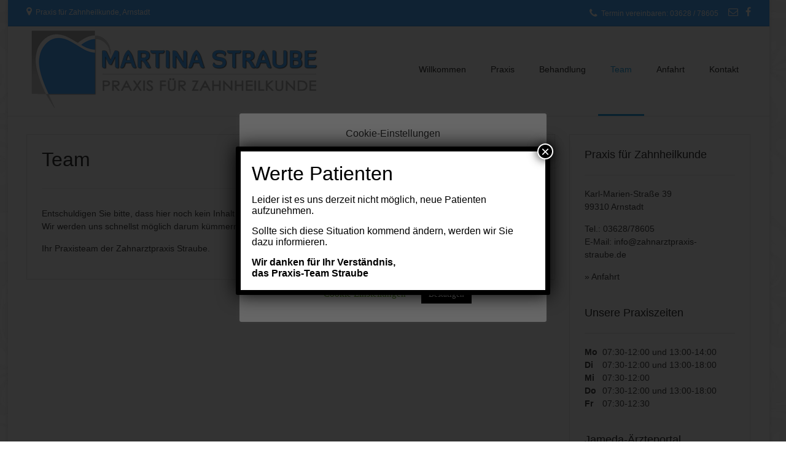

--- FILE ---
content_type: text/html; charset=UTF-8
request_url: https://www.zahnarztpraxis-straube.de/team/
body_size: 14015
content:
<!DOCTYPE html>
<html dir="ltr" lang="de" prefix="og: https://ogp.me/ns#">
<head>
<meta charset="UTF-8">
<meta name="viewport" content="width=device-width, initial-scale=1">
<link rel="profile" href="http://gmpg.org/xfn/11">
<link rel="pingback" href="https://www.zahnarztpraxis-straube.de/xmlrpc.php">

<title>Team - Martina Straube</title>
	<style>img:is([sizes="auto" i], [sizes^="auto," i]) { contain-intrinsic-size: 3000px 1500px }</style>
	
		<!-- All in One SEO 4.7.7.2 - aioseo.com -->
	<meta name="description" content="Entschuldigen Sie bitte, dass hier noch kein Inhalt zur Verfügung steht. Wir werden uns schnellst möglich darum kümmern. Ihr Praxisteam der Zahnarztpraxis Straube." />
	<meta name="robots" content="max-image-preview:large" />
	<link rel="canonical" href="https://www.zahnarztpraxis-straube.de/team/" />
	<meta name="generator" content="All in One SEO (AIOSEO) 4.7.7.2" />
		<meta property="og:locale" content="de_DE" />
		<meta property="og:site_name" content="Martina Straube - Praxis für Zahnheilkunde" />
		<meta property="og:type" content="article" />
		<meta property="og:title" content="Team - Martina Straube" />
		<meta property="og:description" content="Entschuldigen Sie bitte, dass hier noch kein Inhalt zur Verfügung steht. Wir werden uns schnellst möglich darum kümmern. Ihr Praxisteam der Zahnarztpraxis Straube." />
		<meta property="og:url" content="https://www.zahnarztpraxis-straube.de/team/" />
		<meta property="og:image" content="https://www.zahnarztpraxis-straube.de/wp-content/uploads/2017/02/logo_header.png" />
		<meta property="og:image:secure_url" content="https://www.zahnarztpraxis-straube.de/wp-content/uploads/2017/02/logo_header.png" />
		<meta property="article:published_time" content="2017-01-08T03:02:22+00:00" />
		<meta property="article:modified_time" content="2024-03-11T01:42:06+00:00" />
		<meta name="twitter:card" content="summary_large_image" />
		<meta name="twitter:title" content="Team - Martina Straube" />
		<meta name="twitter:description" content="Entschuldigen Sie bitte, dass hier noch kein Inhalt zur Verfügung steht. Wir werden uns schnellst möglich darum kümmern. Ihr Praxisteam der Zahnarztpraxis Straube." />
		<meta name="twitter:image" content="https://www.zahnarztpraxis-straube.de/wp-content/uploads/2017/02/logo_header.png" />
		<script type="application/ld+json" class="aioseo-schema">
			{"@context":"https:\/\/schema.org","@graph":[{"@type":"BreadcrumbList","@id":"https:\/\/www.zahnarztpraxis-straube.de\/team\/#breadcrumblist","itemListElement":[{"@type":"ListItem","@id":"https:\/\/www.zahnarztpraxis-straube.de\/#listItem","position":1,"name":"Zu Hause","item":"https:\/\/www.zahnarztpraxis-straube.de\/","nextItem":{"@type":"ListItem","@id":"https:\/\/www.zahnarztpraxis-straube.de\/team\/#listItem","name":"Team"}},{"@type":"ListItem","@id":"https:\/\/www.zahnarztpraxis-straube.de\/team\/#listItem","position":2,"name":"Team","previousItem":{"@type":"ListItem","@id":"https:\/\/www.zahnarztpraxis-straube.de\/#listItem","name":"Zu Hause"}}]},{"@type":"Organization","@id":"https:\/\/www.zahnarztpraxis-straube.de\/#organization","name":"Martina Straube","description":"Praxis f\u00fcr Zahnheilkunde","url":"https:\/\/www.zahnarztpraxis-straube.de\/","logo":{"@type":"ImageObject","url":"https:\/\/www.zahnarztpraxis-straube.de\/wp-content\/uploads\/2017\/02\/logo_header.png","@id":"https:\/\/www.zahnarztpraxis-straube.de\/team\/#organizationLogo","width":500,"height":140},"image":{"@id":"https:\/\/www.zahnarztpraxis-straube.de\/team\/#organizationLogo"}},{"@type":"WebPage","@id":"https:\/\/www.zahnarztpraxis-straube.de\/team\/#webpage","url":"https:\/\/www.zahnarztpraxis-straube.de\/team\/","name":"Team - Martina Straube","description":"Entschuldigen Sie bitte, dass hier noch kein Inhalt zur Verf\u00fcgung steht. Wir werden uns schnellst m\u00f6glich darum k\u00fcmmern. Ihr Praxisteam der Zahnarztpraxis Straube.","inLanguage":"de-DE","isPartOf":{"@id":"https:\/\/www.zahnarztpraxis-straube.de\/#website"},"breadcrumb":{"@id":"https:\/\/www.zahnarztpraxis-straube.de\/team\/#breadcrumblist"},"datePublished":"2017-01-08T04:02:22+01:00","dateModified":"2024-03-11T02:42:06+01:00"},{"@type":"WebSite","@id":"https:\/\/www.zahnarztpraxis-straube.de\/#website","url":"https:\/\/www.zahnarztpraxis-straube.de\/","name":"Martina Straube","description":"Praxis f\u00fcr Zahnheilkunde","inLanguage":"de-DE","publisher":{"@id":"https:\/\/www.zahnarztpraxis-straube.de\/#organization"}}]}
		</script>
		<!-- All in One SEO -->

<link rel="alternate" type="application/rss+xml" title="Martina Straube &raquo; Feed" href="https://www.zahnarztpraxis-straube.de/feed/" />
<link rel="alternate" type="application/rss+xml" title="Martina Straube &raquo; Kommentar-Feed" href="https://www.zahnarztpraxis-straube.de/comments/feed/" />
<script type="text/javascript">
/* <![CDATA[ */
window._wpemojiSettings = {"baseUrl":"https:\/\/s.w.org\/images\/core\/emoji\/15.0.3\/72x72\/","ext":".png","svgUrl":"https:\/\/s.w.org\/images\/core\/emoji\/15.0.3\/svg\/","svgExt":".svg","source":{"concatemoji":"https:\/\/www.zahnarztpraxis-straube.de\/wp-includes\/js\/wp-emoji-release.min.js?ver=6.7.4"}};
/*! This file is auto-generated */
!function(i,n){var o,s,e;function c(e){try{var t={supportTests:e,timestamp:(new Date).valueOf()};sessionStorage.setItem(o,JSON.stringify(t))}catch(e){}}function p(e,t,n){e.clearRect(0,0,e.canvas.width,e.canvas.height),e.fillText(t,0,0);var t=new Uint32Array(e.getImageData(0,0,e.canvas.width,e.canvas.height).data),r=(e.clearRect(0,0,e.canvas.width,e.canvas.height),e.fillText(n,0,0),new Uint32Array(e.getImageData(0,0,e.canvas.width,e.canvas.height).data));return t.every(function(e,t){return e===r[t]})}function u(e,t,n){switch(t){case"flag":return n(e,"\ud83c\udff3\ufe0f\u200d\u26a7\ufe0f","\ud83c\udff3\ufe0f\u200b\u26a7\ufe0f")?!1:!n(e,"\ud83c\uddfa\ud83c\uddf3","\ud83c\uddfa\u200b\ud83c\uddf3")&&!n(e,"\ud83c\udff4\udb40\udc67\udb40\udc62\udb40\udc65\udb40\udc6e\udb40\udc67\udb40\udc7f","\ud83c\udff4\u200b\udb40\udc67\u200b\udb40\udc62\u200b\udb40\udc65\u200b\udb40\udc6e\u200b\udb40\udc67\u200b\udb40\udc7f");case"emoji":return!n(e,"\ud83d\udc26\u200d\u2b1b","\ud83d\udc26\u200b\u2b1b")}return!1}function f(e,t,n){var r="undefined"!=typeof WorkerGlobalScope&&self instanceof WorkerGlobalScope?new OffscreenCanvas(300,150):i.createElement("canvas"),a=r.getContext("2d",{willReadFrequently:!0}),o=(a.textBaseline="top",a.font="600 32px Arial",{});return e.forEach(function(e){o[e]=t(a,e,n)}),o}function t(e){var t=i.createElement("script");t.src=e,t.defer=!0,i.head.appendChild(t)}"undefined"!=typeof Promise&&(o="wpEmojiSettingsSupports",s=["flag","emoji"],n.supports={everything:!0,everythingExceptFlag:!0},e=new Promise(function(e){i.addEventListener("DOMContentLoaded",e,{once:!0})}),new Promise(function(t){var n=function(){try{var e=JSON.parse(sessionStorage.getItem(o));if("object"==typeof e&&"number"==typeof e.timestamp&&(new Date).valueOf()<e.timestamp+604800&&"object"==typeof e.supportTests)return e.supportTests}catch(e){}return null}();if(!n){if("undefined"!=typeof Worker&&"undefined"!=typeof OffscreenCanvas&&"undefined"!=typeof URL&&URL.createObjectURL&&"undefined"!=typeof Blob)try{var e="postMessage("+f.toString()+"("+[JSON.stringify(s),u.toString(),p.toString()].join(",")+"));",r=new Blob([e],{type:"text/javascript"}),a=new Worker(URL.createObjectURL(r),{name:"wpTestEmojiSupports"});return void(a.onmessage=function(e){c(n=e.data),a.terminate(),t(n)})}catch(e){}c(n=f(s,u,p))}t(n)}).then(function(e){for(var t in e)n.supports[t]=e[t],n.supports.everything=n.supports.everything&&n.supports[t],"flag"!==t&&(n.supports.everythingExceptFlag=n.supports.everythingExceptFlag&&n.supports[t]);n.supports.everythingExceptFlag=n.supports.everythingExceptFlag&&!n.supports.flag,n.DOMReady=!1,n.readyCallback=function(){n.DOMReady=!0}}).then(function(){return e}).then(function(){var e;n.supports.everything||(n.readyCallback(),(e=n.source||{}).concatemoji?t(e.concatemoji):e.wpemoji&&e.twemoji&&(t(e.twemoji),t(e.wpemoji)))}))}((window,document),window._wpemojiSettings);
/* ]]> */
</script>
<link rel='stylesheet' id='facebook-like-box-custom-css' href='https://www.zahnarztpraxis-straube.de/wp-content/plugins/facebook-likebox/assets/admin/layout/css/facebook-like-box-custom.css?ver=6.7.4' type='text/css' media='all' />
<link rel='stylesheet' id='facebook-likebox-bootstrap.css-css' href='https://www.zahnarztpraxis-straube.de/wp-content/plugins/facebook-likebox/assets/global/plugins/custom/css/custom.css?ver=6.7.4' type='text/css' media='all' />
<link rel='stylesheet' id='facebook-likebox-simple-line-icons.css-css' href='https://www.zahnarztpraxis-straube.de/wp-content/plugins/facebook-likebox/assets/global/plugins/icons/icons.css?ver=6.7.4' type='text/css' media='all' />
<link rel='stylesheet' id='facebook-likebox-components.css-css' href='https://www.zahnarztpraxis-straube.de/wp-content/plugins/facebook-likebox/assets/global/css/components.css?ver=6.7.4' type='text/css' media='all' />
<link rel='stylesheet' id='facebook-likebox-toastr.min.css-css' href='https://www.zahnarztpraxis-straube.de/wp-content/plugins/facebook-likebox/assets/global/plugins/toastr/toastr.css?ver=6.7.4' type='text/css' media='all' />
<link rel='stylesheet' id='facebook-likebox-custom.css-css' href='https://www.zahnarztpraxis-straube.de/wp-content/plugins/facebook-likebox/assets/admin/layout/css/tech-banker-custom.css?ver=6.7.4' type='text/css' media='all' />
<link rel='stylesheet' id='facebook-likebox-animation-effects.css-css' href='https://www.zahnarztpraxis-straube.de/wp-content/plugins/facebook-likebox/assets/admin/layout/css/fbl-animation-effects.css?ver=6.7.4' type='text/css' media='all' />
<link rel='stylesheet' id='twbbwg-global-css' href='https://www.zahnarztpraxis-straube.de/wp-content/plugins/photo-gallery/booster/assets/css/global.css?ver=1.0.0' type='text/css' media='all' />
<style id='wp-emoji-styles-inline-css' type='text/css'>

	img.wp-smiley, img.emoji {
		display: inline !important;
		border: none !important;
		box-shadow: none !important;
		height: 1em !important;
		width: 1em !important;
		margin: 0 0.07em !important;
		vertical-align: -0.1em !important;
		background: none !important;
		padding: 0 !important;
	}
</style>
<link rel='stylesheet' id='wp-block-library-css' href='https://www.zahnarztpraxis-straube.de/wp-includes/css/dist/block-library/style.min.css?ver=6.7.4' type='text/css' media='all' />
<style id='classic-theme-styles-inline-css' type='text/css'>
/*! This file is auto-generated */
.wp-block-button__link{color:#fff;background-color:#32373c;border-radius:9999px;box-shadow:none;text-decoration:none;padding:calc(.667em + 2px) calc(1.333em + 2px);font-size:1.125em}.wp-block-file__button{background:#32373c;color:#fff;text-decoration:none}
</style>
<style id='global-styles-inline-css' type='text/css'>
:root{--wp--preset--aspect-ratio--square: 1;--wp--preset--aspect-ratio--4-3: 4/3;--wp--preset--aspect-ratio--3-4: 3/4;--wp--preset--aspect-ratio--3-2: 3/2;--wp--preset--aspect-ratio--2-3: 2/3;--wp--preset--aspect-ratio--16-9: 16/9;--wp--preset--aspect-ratio--9-16: 9/16;--wp--preset--color--black: #000000;--wp--preset--color--cyan-bluish-gray: #abb8c3;--wp--preset--color--white: #ffffff;--wp--preset--color--pale-pink: #f78da7;--wp--preset--color--vivid-red: #cf2e2e;--wp--preset--color--luminous-vivid-orange: #ff6900;--wp--preset--color--luminous-vivid-amber: #fcb900;--wp--preset--color--light-green-cyan: #7bdcb5;--wp--preset--color--vivid-green-cyan: #00d084;--wp--preset--color--pale-cyan-blue: #8ed1fc;--wp--preset--color--vivid-cyan-blue: #0693e3;--wp--preset--color--vivid-purple: #9b51e0;--wp--preset--gradient--vivid-cyan-blue-to-vivid-purple: linear-gradient(135deg,rgba(6,147,227,1) 0%,rgb(155,81,224) 100%);--wp--preset--gradient--light-green-cyan-to-vivid-green-cyan: linear-gradient(135deg,rgb(122,220,180) 0%,rgb(0,208,130) 100%);--wp--preset--gradient--luminous-vivid-amber-to-luminous-vivid-orange: linear-gradient(135deg,rgba(252,185,0,1) 0%,rgba(255,105,0,1) 100%);--wp--preset--gradient--luminous-vivid-orange-to-vivid-red: linear-gradient(135deg,rgba(255,105,0,1) 0%,rgb(207,46,46) 100%);--wp--preset--gradient--very-light-gray-to-cyan-bluish-gray: linear-gradient(135deg,rgb(238,238,238) 0%,rgb(169,184,195) 100%);--wp--preset--gradient--cool-to-warm-spectrum: linear-gradient(135deg,rgb(74,234,220) 0%,rgb(151,120,209) 20%,rgb(207,42,186) 40%,rgb(238,44,130) 60%,rgb(251,105,98) 80%,rgb(254,248,76) 100%);--wp--preset--gradient--blush-light-purple: linear-gradient(135deg,rgb(255,206,236) 0%,rgb(152,150,240) 100%);--wp--preset--gradient--blush-bordeaux: linear-gradient(135deg,rgb(254,205,165) 0%,rgb(254,45,45) 50%,rgb(107,0,62) 100%);--wp--preset--gradient--luminous-dusk: linear-gradient(135deg,rgb(255,203,112) 0%,rgb(199,81,192) 50%,rgb(65,88,208) 100%);--wp--preset--gradient--pale-ocean: linear-gradient(135deg,rgb(255,245,203) 0%,rgb(182,227,212) 50%,rgb(51,167,181) 100%);--wp--preset--gradient--electric-grass: linear-gradient(135deg,rgb(202,248,128) 0%,rgb(113,206,126) 100%);--wp--preset--gradient--midnight: linear-gradient(135deg,rgb(2,3,129) 0%,rgb(40,116,252) 100%);--wp--preset--font-size--small: 13px;--wp--preset--font-size--medium: 20px;--wp--preset--font-size--large: 36px;--wp--preset--font-size--x-large: 42px;--wp--preset--spacing--20: 0.44rem;--wp--preset--spacing--30: 0.67rem;--wp--preset--spacing--40: 1rem;--wp--preset--spacing--50: 1.5rem;--wp--preset--spacing--60: 2.25rem;--wp--preset--spacing--70: 3.38rem;--wp--preset--spacing--80: 5.06rem;--wp--preset--shadow--natural: 6px 6px 9px rgba(0, 0, 0, 0.2);--wp--preset--shadow--deep: 12px 12px 50px rgba(0, 0, 0, 0.4);--wp--preset--shadow--sharp: 6px 6px 0px rgba(0, 0, 0, 0.2);--wp--preset--shadow--outlined: 6px 6px 0px -3px rgba(255, 255, 255, 1), 6px 6px rgba(0, 0, 0, 1);--wp--preset--shadow--crisp: 6px 6px 0px rgba(0, 0, 0, 1);}:where(.is-layout-flex){gap: 0.5em;}:where(.is-layout-grid){gap: 0.5em;}body .is-layout-flex{display: flex;}.is-layout-flex{flex-wrap: wrap;align-items: center;}.is-layout-flex > :is(*, div){margin: 0;}body .is-layout-grid{display: grid;}.is-layout-grid > :is(*, div){margin: 0;}:where(.wp-block-columns.is-layout-flex){gap: 2em;}:where(.wp-block-columns.is-layout-grid){gap: 2em;}:where(.wp-block-post-template.is-layout-flex){gap: 1.25em;}:where(.wp-block-post-template.is-layout-grid){gap: 1.25em;}.has-black-color{color: var(--wp--preset--color--black) !important;}.has-cyan-bluish-gray-color{color: var(--wp--preset--color--cyan-bluish-gray) !important;}.has-white-color{color: var(--wp--preset--color--white) !important;}.has-pale-pink-color{color: var(--wp--preset--color--pale-pink) !important;}.has-vivid-red-color{color: var(--wp--preset--color--vivid-red) !important;}.has-luminous-vivid-orange-color{color: var(--wp--preset--color--luminous-vivid-orange) !important;}.has-luminous-vivid-amber-color{color: var(--wp--preset--color--luminous-vivid-amber) !important;}.has-light-green-cyan-color{color: var(--wp--preset--color--light-green-cyan) !important;}.has-vivid-green-cyan-color{color: var(--wp--preset--color--vivid-green-cyan) !important;}.has-pale-cyan-blue-color{color: var(--wp--preset--color--pale-cyan-blue) !important;}.has-vivid-cyan-blue-color{color: var(--wp--preset--color--vivid-cyan-blue) !important;}.has-vivid-purple-color{color: var(--wp--preset--color--vivid-purple) !important;}.has-black-background-color{background-color: var(--wp--preset--color--black) !important;}.has-cyan-bluish-gray-background-color{background-color: var(--wp--preset--color--cyan-bluish-gray) !important;}.has-white-background-color{background-color: var(--wp--preset--color--white) !important;}.has-pale-pink-background-color{background-color: var(--wp--preset--color--pale-pink) !important;}.has-vivid-red-background-color{background-color: var(--wp--preset--color--vivid-red) !important;}.has-luminous-vivid-orange-background-color{background-color: var(--wp--preset--color--luminous-vivid-orange) !important;}.has-luminous-vivid-amber-background-color{background-color: var(--wp--preset--color--luminous-vivid-amber) !important;}.has-light-green-cyan-background-color{background-color: var(--wp--preset--color--light-green-cyan) !important;}.has-vivid-green-cyan-background-color{background-color: var(--wp--preset--color--vivid-green-cyan) !important;}.has-pale-cyan-blue-background-color{background-color: var(--wp--preset--color--pale-cyan-blue) !important;}.has-vivid-cyan-blue-background-color{background-color: var(--wp--preset--color--vivid-cyan-blue) !important;}.has-vivid-purple-background-color{background-color: var(--wp--preset--color--vivid-purple) !important;}.has-black-border-color{border-color: var(--wp--preset--color--black) !important;}.has-cyan-bluish-gray-border-color{border-color: var(--wp--preset--color--cyan-bluish-gray) !important;}.has-white-border-color{border-color: var(--wp--preset--color--white) !important;}.has-pale-pink-border-color{border-color: var(--wp--preset--color--pale-pink) !important;}.has-vivid-red-border-color{border-color: var(--wp--preset--color--vivid-red) !important;}.has-luminous-vivid-orange-border-color{border-color: var(--wp--preset--color--luminous-vivid-orange) !important;}.has-luminous-vivid-amber-border-color{border-color: var(--wp--preset--color--luminous-vivid-amber) !important;}.has-light-green-cyan-border-color{border-color: var(--wp--preset--color--light-green-cyan) !important;}.has-vivid-green-cyan-border-color{border-color: var(--wp--preset--color--vivid-green-cyan) !important;}.has-pale-cyan-blue-border-color{border-color: var(--wp--preset--color--pale-cyan-blue) !important;}.has-vivid-cyan-blue-border-color{border-color: var(--wp--preset--color--vivid-cyan-blue) !important;}.has-vivid-purple-border-color{border-color: var(--wp--preset--color--vivid-purple) !important;}.has-vivid-cyan-blue-to-vivid-purple-gradient-background{background: var(--wp--preset--gradient--vivid-cyan-blue-to-vivid-purple) !important;}.has-light-green-cyan-to-vivid-green-cyan-gradient-background{background: var(--wp--preset--gradient--light-green-cyan-to-vivid-green-cyan) !important;}.has-luminous-vivid-amber-to-luminous-vivid-orange-gradient-background{background: var(--wp--preset--gradient--luminous-vivid-amber-to-luminous-vivid-orange) !important;}.has-luminous-vivid-orange-to-vivid-red-gradient-background{background: var(--wp--preset--gradient--luminous-vivid-orange-to-vivid-red) !important;}.has-very-light-gray-to-cyan-bluish-gray-gradient-background{background: var(--wp--preset--gradient--very-light-gray-to-cyan-bluish-gray) !important;}.has-cool-to-warm-spectrum-gradient-background{background: var(--wp--preset--gradient--cool-to-warm-spectrum) !important;}.has-blush-light-purple-gradient-background{background: var(--wp--preset--gradient--blush-light-purple) !important;}.has-blush-bordeaux-gradient-background{background: var(--wp--preset--gradient--blush-bordeaux) !important;}.has-luminous-dusk-gradient-background{background: var(--wp--preset--gradient--luminous-dusk) !important;}.has-pale-ocean-gradient-background{background: var(--wp--preset--gradient--pale-ocean) !important;}.has-electric-grass-gradient-background{background: var(--wp--preset--gradient--electric-grass) !important;}.has-midnight-gradient-background{background: var(--wp--preset--gradient--midnight) !important;}.has-small-font-size{font-size: var(--wp--preset--font-size--small) !important;}.has-medium-font-size{font-size: var(--wp--preset--font-size--medium) !important;}.has-large-font-size{font-size: var(--wp--preset--font-size--large) !important;}.has-x-large-font-size{font-size: var(--wp--preset--font-size--x-large) !important;}
:where(.wp-block-post-template.is-layout-flex){gap: 1.25em;}:where(.wp-block-post-template.is-layout-grid){gap: 1.25em;}
:where(.wp-block-columns.is-layout-flex){gap: 2em;}:where(.wp-block-columns.is-layout-grid){gap: 2em;}
:root :where(.wp-block-pullquote){font-size: 1.5em;line-height: 1.6;}
</style>
<link rel='stylesheet' id='cookie-law-info-css' href='https://www.zahnarztpraxis-straube.de/wp-content/plugins/cookie-law-info/legacy/public/css/cookie-law-info-public.css?ver=3.3.9.1' type='text/css' media='all' />
<link rel='stylesheet' id='cookie-law-info-gdpr-css' href='https://www.zahnarztpraxis-straube.de/wp-content/plugins/cookie-law-info/legacy/public/css/cookie-law-info-gdpr.css?ver=3.3.9.1' type='text/css' media='all' />
<link rel='stylesheet' id='bwg_fonts-css' href='https://www.zahnarztpraxis-straube.de/wp-content/plugins/photo-gallery/css/bwg-fonts/fonts.css?ver=0.0.1' type='text/css' media='all' />
<link rel='stylesheet' id='sumoselect-css' href='https://www.zahnarztpraxis-straube.de/wp-content/plugins/photo-gallery/css/sumoselect.min.css?ver=3.4.6' type='text/css' media='all' />
<link rel='stylesheet' id='mCustomScrollbar-css' href='https://www.zahnarztpraxis-straube.de/wp-content/plugins/photo-gallery/css/jquery.mCustomScrollbar.min.css?ver=3.1.5' type='text/css' media='all' />
<link rel='stylesheet' id='bwg_frontend-css' href='https://www.zahnarztpraxis-straube.de/wp-content/plugins/photo-gallery/css/styles.min.css?ver=1.8.37' type='text/css' media='all' />
<link rel='stylesheet' id='font-awesome-css' href='https://www.zahnarztpraxis-straube.de/wp-content/themes/freestore/includes/font-awesome/css/font-awesome.css?ver=4.7.0' type='text/css' media='all' />
<link rel='stylesheet' id='freestore-header-style-standard-css' href='https://www.zahnarztpraxis-straube.de/wp-content/themes/freestore/templates/css/header-standard.css?ver=1.2.2' type='text/css' media='all' />
<link rel='stylesheet' id='freestore-style-css' href='https://www.zahnarztpraxis-straube.de/wp-content/themes/freestore/style.css?ver=1.2.2' type='text/css' media='all' />
<link rel='stylesheet' id='freestore-footer-social-style-css' href='https://www.zahnarztpraxis-straube.de/wp-content/themes/freestore/templates/css/footer-social.css?ver=1.2.2' type='text/css' media='all' />
<link rel='stylesheet' id='popup-maker-site-css' href='//www.zahnarztpraxis-straube.de/wp-content/uploads/pum/pum-site-styles.css?generated=1736941043&#038;ver=1.20.3' type='text/css' media='all' />
<script type="text/javascript" src="https://www.zahnarztpraxis-straube.de/wp-includes/js/jquery/jquery.min.js?ver=3.7.1" id="jquery-core-js"></script>
<script type="text/javascript" src="https://www.zahnarztpraxis-straube.de/wp-includes/js/jquery/jquery-migrate.min.js?ver=3.4.1" id="jquery-migrate-js"></script>
<script type="text/javascript" src="https://www.zahnarztpraxis-straube.de/wp-content/plugins/facebook-likebox/assets/global/plugins/tab-slideout/js/tab-slideout.js?ver=6.7.4" id="facebook-likebox-tab-slideout.js-js"></script>
<script type="text/javascript" src="https://www.zahnarztpraxis-straube.de/wp-content/plugins/facebook-likebox/assets/global/plugins/custom/js/custom.js?ver=6.7.4" id="facebook-likebox-bootstrap.js-js"></script>
<script type="text/javascript" src="https://www.zahnarztpraxis-straube.de/wp-content/plugins/facebook-likebox/assets/global/plugins/validation/jquery.validate.js?ver=6.7.4" id="facebook-likebox-jquery.validate.js-js"></script>
<script type="text/javascript" src="https://www.zahnarztpraxis-straube.de/wp-content/plugins/facebook-likebox/assets/global/plugins/toastr/toastr.js?ver=6.7.4" id="facebook-likebox-toastr.js-js"></script>
<script type="text/javascript" src="https://www.zahnarztpraxis-straube.de/wp-content/plugins/photo-gallery/booster/assets/js/circle-progress.js?ver=1.2.2" id="twbbwg-circle-js"></script>
<script type="text/javascript" id="twbbwg-global-js-extra">
/* <![CDATA[ */
var twb = {"nonce":"299b59f3cc","ajax_url":"https:\/\/www.zahnarztpraxis-straube.de\/wp-admin\/admin-ajax.php","plugin_url":"https:\/\/www.zahnarztpraxis-straube.de\/wp-content\/plugins\/photo-gallery\/booster","href":"https:\/\/www.zahnarztpraxis-straube.de\/wp-admin\/admin.php?page=twbbwg_photo-gallery"};
var twb = {"nonce":"299b59f3cc","ajax_url":"https:\/\/www.zahnarztpraxis-straube.de\/wp-admin\/admin-ajax.php","plugin_url":"https:\/\/www.zahnarztpraxis-straube.de\/wp-content\/plugins\/photo-gallery\/booster","href":"https:\/\/www.zahnarztpraxis-straube.de\/wp-admin\/admin.php?page=twbbwg_photo-gallery"};
/* ]]> */
</script>
<script type="text/javascript" src="https://www.zahnarztpraxis-straube.de/wp-content/plugins/photo-gallery/booster/assets/js/global.js?ver=1.0.0" id="twbbwg-global-js"></script>
<script type="text/javascript" id="cookie-law-info-js-extra">
/* <![CDATA[ */
var Cli_Data = {"nn_cookie_ids":[],"cookielist":[],"non_necessary_cookies":[],"ccpaEnabled":"","ccpaRegionBased":"","ccpaBarEnabled":"","strictlyEnabled":["necessary","obligatoire"],"ccpaType":"gdpr","js_blocking":"","custom_integration":"","triggerDomRefresh":"","secure_cookies":""};
var cli_cookiebar_settings = {"animate_speed_hide":"500","animate_speed_show":"500","background":"#FFF","border":"#b1a6a6c2","border_on":"","button_1_button_colour":"#000","button_1_button_hover":"#000000","button_1_link_colour":"#fff","button_1_as_button":"1","button_1_new_win":"","button_2_button_colour":"#333","button_2_button_hover":"#292929","button_2_link_colour":"#444","button_2_as_button":"","button_2_hidebar":"","button_3_button_colour":"#000","button_3_button_hover":"#000000","button_3_link_colour":"#fff","button_3_as_button":"1","button_3_new_win":"","button_4_button_colour":"#000","button_4_button_hover":"#000000","button_4_link_colour":"#62a329","button_4_as_button":"","button_7_button_colour":"#61a229","button_7_button_hover":"#4e8221","button_7_link_colour":"#fff","button_7_as_button":"1","button_7_new_win":"","font_family":"Verdana, Geneva","header_fix":"","notify_animate_hide":"1","notify_animate_show":"","notify_div_id":"#cookie-law-info-bar","notify_position_horizontal":"right","notify_position_vertical":"bottom","scroll_close":"","scroll_close_reload":"","accept_close_reload":"","reject_close_reload":"","showagain_tab":"1","showagain_background":"#fff","showagain_border":"#000","showagain_div_id":"#cookie-law-info-again","showagain_x_position":"100px","text":"#000","show_once_yn":"","show_once":"10000","logging_on":"","as_popup":"","popup_overlay":"1","bar_heading_text":"Cookie-Einstellungen","cookie_bar_as":"popup","popup_showagain_position":"bottom-right","widget_position":"left"};
var log_object = {"ajax_url":"https:\/\/www.zahnarztpraxis-straube.de\/wp-admin\/admin-ajax.php"};
/* ]]> */
</script>
<script type="text/javascript" src="https://www.zahnarztpraxis-straube.de/wp-content/plugins/cookie-law-info/legacy/public/js/cookie-law-info-public.js?ver=3.3.9.1" id="cookie-law-info-js"></script>
<script type="text/javascript" src="https://www.zahnarztpraxis-straube.de/wp-content/plugins/photo-gallery/js/jquery.sumoselect.min.js?ver=3.4.6" id="sumoselect-js"></script>
<script type="text/javascript" src="https://www.zahnarztpraxis-straube.de/wp-content/plugins/photo-gallery/js/tocca.min.js?ver=2.0.9" id="bwg_mobile-js"></script>
<script type="text/javascript" src="https://www.zahnarztpraxis-straube.de/wp-content/plugins/photo-gallery/js/jquery.mCustomScrollbar.concat.min.js?ver=3.1.5" id="mCustomScrollbar-js"></script>
<script type="text/javascript" src="https://www.zahnarztpraxis-straube.de/wp-content/plugins/photo-gallery/js/jquery.fullscreen.min.js?ver=0.6.0" id="jquery-fullscreen-js"></script>
<script type="text/javascript" id="bwg_frontend-js-extra">
/* <![CDATA[ */
var bwg_objectsL10n = {"bwg_field_required":"Feld ist erforderlich.","bwg_mail_validation":"Dies ist keine g\u00fcltige E-Mail-Adresse.","bwg_search_result":"Es gibt keine Bilder, die deiner Suche entsprechen.","bwg_select_tag":"Select Tag","bwg_order_by":"Order By","bwg_search":"Suchen","bwg_show_ecommerce":"Show Ecommerce","bwg_hide_ecommerce":"Hide Ecommerce","bwg_show_comments":"Kommentare anzeigen","bwg_hide_comments":"Kommentare ausblenden","bwg_restore":"Wiederherstellen","bwg_maximize":"Maximieren","bwg_fullscreen":"Vollbild","bwg_exit_fullscreen":"Vollbild verlassen","bwg_search_tag":"SEARCH...","bwg_tag_no_match":"No tags found","bwg_all_tags_selected":"All tags selected","bwg_tags_selected":"tags selected","play":"Wiedergeben","pause":"Pause","is_pro":"","bwg_play":"Wiedergeben","bwg_pause":"Pause","bwg_hide_info":"Info ausblenden","bwg_show_info":"Info anzeigen","bwg_hide_rating":"Hide rating","bwg_show_rating":"Show rating","ok":"Ok","cancel":"Cancel","select_all":"Select all","lazy_load":"0","lazy_loader":"https:\/\/www.zahnarztpraxis-straube.de\/wp-content\/plugins\/photo-gallery\/images\/ajax_loader.png","front_ajax":"0","bwg_tag_see_all":"see all tags","bwg_tag_see_less":"see less tags"};
/* ]]> */
</script>
<script type="text/javascript" src="https://www.zahnarztpraxis-straube.de/wp-content/plugins/photo-gallery/js/scripts.min.js?ver=1.8.37" id="bwg_frontend-js"></script>
<link rel="https://api.w.org/" href="https://www.zahnarztpraxis-straube.de/wp-json/" /><link rel="alternate" title="JSON" type="application/json" href="https://www.zahnarztpraxis-straube.de/wp-json/wp/v2/pages/27" /><link rel="EditURI" type="application/rsd+xml" title="RSD" href="https://www.zahnarztpraxis-straube.de/xmlrpc.php?rsd" />
<meta name="generator" content="WordPress 6.7.4" />
<link rel='shortlink' href='https://www.zahnarztpraxis-straube.de/?p=27' />
<link rel="alternate" title="oEmbed (JSON)" type="application/json+oembed" href="https://www.zahnarztpraxis-straube.de/wp-json/oembed/1.0/embed?url=https%3A%2F%2Fwww.zahnarztpraxis-straube.de%2Fteam%2F" />
<link rel="alternate" title="oEmbed (XML)" type="text/xml+oembed" href="https://www.zahnarztpraxis-straube.de/wp-json/oembed/1.0/embed?url=https%3A%2F%2Fwww.zahnarztpraxis-straube.de%2Fteam%2F&#038;format=xml" />
<style type="text/css" id="custom-background-css">
body.custom-background { background-image: url("https://www.zahnarztpraxis-straube.de/wp-content/uploads/2017/02/background.jpg"); background-position: left top; background-size: auto; background-repeat: repeat; background-attachment: scroll; }
</style>
	
<!-- Begin Custom CSS -->
<style type="text/css" id="freestore-custom-css">
body.freestore-page-styling-raised .content-area,
				body.freestore-page-styling-raised .widget-area,
				body.freestore-page-styling-raised.woocommerce #container,
				body.freestore-page-styling-raised.woocommerce-page #container{background-color:#ffffff;}.site-header-topbar{background-color:#4aa8ff;}
</style>
<!-- End Custom CSS -->
<link rel="icon" href="https://www.zahnarztpraxis-straube.de/wp-content/uploads/2017/02/symbol-150x150.png" sizes="32x32" />
<link rel="icon" href="https://www.zahnarztpraxis-straube.de/wp-content/uploads/2017/02/symbol.png" sizes="192x192" />
<link rel="apple-touch-icon" href="https://www.zahnarztpraxis-straube.de/wp-content/uploads/2017/02/symbol.png" />
<meta name="msapplication-TileImage" content="https://www.zahnarztpraxis-straube.de/wp-content/uploads/2017/02/symbol.png" />
		<style type="text/css" id="wp-custom-css">
			/*
Hier kannst du dein eigenes CSS einfügen.

Klicke auf das Hilfe-Symbol oben, um mehr zu lernen.
*/

.sidelink {font-weight:bold;}		</style>
		<style id="wpforms-css-vars-root">
				:root {
					--wpforms-field-border-radius: 3px;
--wpforms-field-border-style: solid;
--wpforms-field-border-size: 1px;
--wpforms-field-background-color: #ffffff;
--wpforms-field-border-color: rgba( 0, 0, 0, 0.25 );
--wpforms-field-border-color-spare: rgba( 0, 0, 0, 0.25 );
--wpforms-field-text-color: rgba( 0, 0, 0, 0.7 );
--wpforms-field-menu-color: #ffffff;
--wpforms-label-color: rgba( 0, 0, 0, 0.85 );
--wpforms-label-sublabel-color: rgba( 0, 0, 0, 0.55 );
--wpforms-label-error-color: #d63637;
--wpforms-button-border-radius: 3px;
--wpforms-button-border-style: none;
--wpforms-button-border-size: 1px;
--wpforms-button-background-color: #066aab;
--wpforms-button-border-color: #066aab;
--wpforms-button-text-color: #ffffff;
--wpforms-page-break-color: #066aab;
--wpforms-background-image: none;
--wpforms-background-position: center center;
--wpforms-background-repeat: no-repeat;
--wpforms-background-size: cover;
--wpforms-background-width: 100px;
--wpforms-background-height: 100px;
--wpforms-background-color: rgba( 0, 0, 0, 0 );
--wpforms-background-url: none;
--wpforms-container-padding: 0px;
--wpforms-container-border-style: none;
--wpforms-container-border-width: 1px;
--wpforms-container-border-color: #000000;
--wpforms-container-border-radius: 3px;
--wpforms-field-size-input-height: 43px;
--wpforms-field-size-input-spacing: 15px;
--wpforms-field-size-font-size: 16px;
--wpforms-field-size-line-height: 19px;
--wpforms-field-size-padding-h: 14px;
--wpforms-field-size-checkbox-size: 16px;
--wpforms-field-size-sublabel-spacing: 5px;
--wpforms-field-size-icon-size: 1;
--wpforms-label-size-font-size: 16px;
--wpforms-label-size-line-height: 19px;
--wpforms-label-size-sublabel-font-size: 14px;
--wpforms-label-size-sublabel-line-height: 17px;
--wpforms-button-size-font-size: 17px;
--wpforms-button-size-height: 41px;
--wpforms-button-size-padding-h: 15px;
--wpforms-button-size-margin-top: 10px;
--wpforms-container-shadow-size-box-shadow: none;

				}
			</style></head>

<body class="page-template-default page page-id-27 custom-background wp-custom-logo metaslider-plugin freestore-page-styling-raised">

<div id="page" class="hfeed site freestore-meta-slider">
	
<div class="site-boxed">	
	
<header id="masthead" class="site-header">
	
		<div class="site-header-topbar">
		<div class="site-container">
			
			<div class="site-topbar-left">
								
				                	<span class="site-topbar-left-ad"><i class="fa fa-map-marker"></i> Praxis für Zahnheilkunde, Arnstadt</span>
                			</div>
			
			<div class="site-topbar-right">
				                	<span class="site-topbar-right-no"><i class="fa fa-phone"></i> Termin vereinbaren: 03628 / 78605</span>
								
									<a href="mailto:in%66&#111;%40&#122;%61&#104;n&#097;r&#122;%74%70&#114;a&#120;%69s-%73t%72&#097;ube%2e%64e" title="Send Us an Email" class="header-social-icon social-email"><i class="fa fa-envelope-o"></i></a><a href="http://www.facebook.com/zahnarztpraxis.straube" target="_blank" title="Find Us on Facebook" class="header-social-icon social-facebook"><i class="fa fa-facebook"></i></a>							</div>
			
			<div class="clearboth"></div>
		</div>
	</div>
		
	<div class="site-container">
		
				
		<div class="site-branding">
							<a href="https://www.zahnarztpraxis-straube.de/" class="custom-logo-link" rel="home"><img width="500" height="140" src="https://www.zahnarztpraxis-straube.de/wp-content/uploads/2017/02/logo_header.png" class="custom-logo" alt="Martina Straube" decoding="async" fetchpriority="high" srcset="https://www.zahnarztpraxis-straube.de/wp-content/uploads/2017/02/logo_header.png 500w, https://www.zahnarztpraxis-straube.de/wp-content/uploads/2017/02/logo_header-300x84.png 300w" sizes="(max-width: 500px) 100vw, 500px" /></a>		    		</div><!-- .site-branding -->
		
				
		
		<nav id="site-navigation" class="main-navigation freestore-nav-underline" role="navigation">
			<span class="header-menu-button"><i class="fa fa-bars"></i><span>menu</span></span>
			<div id="main-menu" class="main-menu-container">
				<div class="main-menu-close"><i class="fa fa-angle-right"></i><i class="fa fa-angle-left"></i></div>
				<div class="menu-top-menu-container"><ul id="primary-menu" class="menu"><li id="menu-item-128" class="menu-item menu-item-type-post_type menu-item-object-page menu-item-home menu-item-128"><a href="https://www.zahnarztpraxis-straube.de/">Willkommen</a></li>
<li id="menu-item-129" class="menu-item menu-item-type-post_type menu-item-object-page menu-item-129"><a href="https://www.zahnarztpraxis-straube.de/praxis/">Praxis</a></li>
<li id="menu-item-131" class="menu-item menu-item-type-post_type menu-item-object-page menu-item-has-children menu-item-131"><a href="https://www.zahnarztpraxis-straube.de/behandlung/">Behandlung</a>
<ul class="sub-menu">
	<li id="menu-item-219" class="menu-item menu-item-type-post_type menu-item-object-page menu-item-219"><a href="https://www.zahnarztpraxis-straube.de/prophylaxe/">Prophylaxe</a></li>
	<li id="menu-item-218" class="menu-item menu-item-type-post_type menu-item-object-page menu-item-218"><a href="https://www.zahnarztpraxis-straube.de/zahnerhaltung/">Zahnerhaltung</a></li>
	<li id="menu-item-217" class="menu-item menu-item-type-post_type menu-item-object-page menu-item-217"><a href="https://www.zahnarztpraxis-straube.de/wurzelbehandlung/">Wurzelbehandlung</a></li>
	<li id="menu-item-220" class="menu-item menu-item-type-post_type menu-item-object-page menu-item-220"><a href="https://www.zahnarztpraxis-straube.de/roentgendiagnostik/">Röntgendiagnostik</a></li>
	<li id="menu-item-214" class="menu-item menu-item-type-post_type menu-item-object-page menu-item-214"><a href="https://www.zahnarztpraxis-straube.de/prothetik/">Prothetik</a></li>
	<li id="menu-item-216" class="menu-item menu-item-type-post_type menu-item-object-page menu-item-216"><a href="https://www.zahnarztpraxis-straube.de/parodontologie/">Parodontologie</a></li>
	<li id="menu-item-215" class="menu-item menu-item-type-post_type menu-item-object-page menu-item-215"><a href="https://www.zahnarztpraxis-straube.de/implantologie/">Implantologie</a></li>
	<li id="menu-item-213" class="menu-item menu-item-type-post_type menu-item-object-page menu-item-213"><a href="https://www.zahnarztpraxis-straube.de/angstpatienten/">Angstpatienten</a></li>
	<li id="menu-item-212" class="menu-item menu-item-type-post_type menu-item-object-page menu-item-212"><a href="https://www.zahnarztpraxis-straube.de/kinderbehandlung/">Kinderbehandlung</a></li>
</ul>
</li>
<li id="menu-item-132" class="menu-item menu-item-type-post_type menu-item-object-page current-menu-item page_item page-item-27 current_page_item menu-item-132"><a href="https://www.zahnarztpraxis-straube.de/team/" aria-current="page">Team</a></li>
<li id="menu-item-127" class="menu-item menu-item-type-post_type menu-item-object-page menu-item-127"><a href="https://www.zahnarztpraxis-straube.de/anfahrt/">Anfahrt</a></li>
<li id="menu-item-130" class="menu-item menu-item-type-post_type menu-item-object-page menu-item-130"><a href="https://www.zahnarztpraxis-straube.de/kontakt/">Kontakt</a></li>
</ul></div>			</div>
		</nav><!-- #site-navigation -->
		
		<div class="clearboth"></div>
	</div>
		
</header><!-- #masthead -->	
		
	
	<div class="site-container content-has-sidebar freestore-woocommerce-cols-4 ">

	<div id="primary" class="content-area">
		<main id="main" class="site-main" role="main">
			
							    
    <header class="entry-header">
        
                        
                <h3 class="entry-title">Team</h3>                
                    
            
	        	        
	            
    </header><!-- .entry-header -->

			
			
				
<article id="post-27" class="post-27 page type-page status-publish hentry">
	
	
	<div class="entry-content">
		<p>Entschuldigen Sie bitte, dass hier noch kein Inhalt zur Verfügung steht.<br />
Wir werden uns schnellst möglich darum kümmern.</p>
<p>Ihr Praxisteam der Zahnarztpraxis Straube.</p>
			</div><!-- .entry-content -->

	<footer class="entry-footer">
			</footer><!-- .entry-footer -->
	
</article><!-- #post-## -->

				
			
		</main><!-- #main -->
	</div><!-- #primary -->

	
<div id="secondary" class="widget-area" role="complementary">
	<aside id="text-4" class="widget widget_text"><h3 class="widget-title">Praxis für Zahnheilkunde</h3>			<div class="textwidget"><p>Karl-Marien-Straße 39<br />
99310 Arnstadt</p>
<p>Tel.: 03628/78605<br />
E-Mail: <a href="mailto:info@zahnarztpraxis-straube.de">info@zahnarztpraxis-straube.de</a></p>
<p>» <a href="/anfahrt">Anfahrt</a></p>
</div>
		</aside><aside id="text-3" class="widget widget_text"><h3 class="widget-title">Unsere Praxiszeiten</h3>			<div class="textwidget"><table border="0">
<tr style="vertical-align:top;">
<td style="font-weight:bold;">Mo&nbsp;</td>
<td>07:30-12:00 und 13:00-14:00</td>
</tr>
<tr style="vertical-align:top;">
<td style="font-weight:bold;">Di&nbsp;</td>
<td>07:30-12:00 und 13:00-18:00</td>
</tr>
<tr style="vertical-align:top;">
<td style="font-weight:bold;">Mi&nbsp;</td>
<td>07:30-12:00</td>
</tr>
<tr style="vertical-align:top;">
<td style="font-weight:bold;">Do&nbsp;</td>
<td>07:30-12:00 und 13:00-18:00</td>
</tr>
<tr style="vertical-align:top;">
<td style="font-weight:bold;">Fr&nbsp;</td>
<td>07:30-12:30</td>
</tr>
</table></div>
		</aside><aside id="text-8" class="widget widget_text"><h3 class="widget-title">Jameda-Ärzteportal</h3>			<div class="textwidget"><p><script src="https://cdn1.jameda-elements.de/widgets/siegel/80377827_1/307776/" type="text/javascript" async></script></p>
<div id="jameda-widget-container307776" style="position: relative; width: 220px; height: 168px; margin: 15px; background-image: url('https://www.zahnarztpraxis-straube.de/wp-content/uploads/2017/09/top10-top20-bg_small.png'); background-repeat: no-repeat; font-family: Arial, Helvetica, sans-serif; font-size: 12px; line-height: 15px;">
<div style="position: absolute; top: 25px; left: 108px; width: 120px; height: 58px; overflow: hidden; white-space: normal;"><a style="font-size: 15px; line-height: 18px; font-weight: bold; color: #01a3d4; text-decoration: none; border: 0px;" href="https://www.jameda.de/arnstadt/zahnaerzte/parodontologen/dipl-stom-martina-straube/uebersicht/80377827_1/?utm_content=Top10-06%2F2017&#038;utm_source=Kunden-Homepages&#038;utm_medium=Badges&#038;utm_term=80377827&#038;utm_campaign=Badges" target="_blank" rel="noopener">Dipl.-Stom. Martina Straube</a></div>
<div style="position: absolute; top: 98px; left: 108px; width: 110px; height: 53px; overflow: hidden; color: #888; font-size: 11px; line-height: 13px;"><strong>Zahnärzte</strong><br />
in Arnstadt auf <a class="jam_link_check" style="color: #069bd2; font-size: 11px; text-decoration: none; border: 0px; background-color: transparent !important;" href="https://www.jameda.de/arnstadt/zahnaerzte/gruppe/?utm_content=Top10-06%2F2017&#038;utm_source=Kunden-Homepages&#038;utm_medium=Badges&#038;utm_term=80377827&#038;utm_campaign=Badges" target="_blank" rel="noopener">jameda</a></div>
</div>
</div>
		</aside><aside id="text-6" class="widget widget_text"><h3 class="widget-title">Zahnärztlicher Notdienst</h3>			<div class="textwidget"><p>Die zentrale Notdienstnummer lautet: <strong>01805-908077</strong> (14ct / min).</p>
<p>Den aktuellen zahnärztlichen Notdienst finden Sie <a href="https://info.kzvth.de/zahnarzt/notdienst/suche/thueringen/arnstadt/3" target="_blank" class="sidelink">hier</a>.</p>
</div>
		</aside></div><!-- #secondary -->
	
	<div class="clearboth"></div>
	
		<div class="clearboth"></div>
	</div><!-- #content -->

	
		<footer id="colophon" class="site-footer site-footer-social" role="contentinfo">
	
	<div class="site-footer-icons">
        <div class="site-container">
        	
        		            
	            <a href="mailto:&#105;%6ef%6f&#064;&#122;&#097;&#104;&#110;&#097;r%7a%74pr&#097;%78is-&#115;%74%72&#097;%75&#098;&#101;.&#100;%65" title="Send Us an Email" class="footer-social-icon footer-social-email"><i class="fa fa-envelope-o"></i></a><a href="http://www.facebook.com/zahnarztpraxis.straube" target="_blank" title="Find Us on Facebook" class="footer-social-icon footer-social-facebook"><i class="fa fa-facebook"></i></a>			
						
				        	<div class="site-footer-social-ad">
	        		<i class="fa fa-map-marker"></i> Praxis für Zahnheilkunde, Arnstadt	        	</div>
	        			
			            
            <div class="clearboth"></div>
        </div>
    </div>
    
</footer>

	
	<div class="site-footer-bottom-bar">
	
		<div class="site-container">
			
	        <ul id="menu-lower-menu" class="menu"><li id="menu-item-139" class="menu-item menu-item-type-post_type menu-item-object-page menu-item-139"><a href="https://www.zahnarztpraxis-straube.de/anfahrt/">Anfahrt</a></li>
<li id="menu-item-138" class="menu-item menu-item-type-post_type menu-item-object-page menu-item-138"><a href="https://www.zahnarztpraxis-straube.de/impressum/">Impressum</a></li>
<li id="menu-item-140" class="menu-item menu-item-type-post_type menu-item-object-page menu-item-140"><a href="https://www.zahnarztpraxis-straube.de/kontakt/">Kontakt</a></li>
<li id="menu-item-339" class="menu-item menu-item-type-post_type menu-item-object-page menu-item-339"><a href="https://www.zahnarztpraxis-straube.de/datenschutz/">Datenschutz</a></li>
<li id="menu-item-189" class="menu-item menu-item-type-custom menu-item-object-custom menu-item-189"><a href="/sitemap.html">Sitemap</a></li>
<li id="menu-item-237" class="menu-item menu-item-type-custom menu-item-object-custom menu-item-237"><a target="_blank" href="http://design.doatrip.de"># by DOATRIP.design #</a></li>
</ul>                
	    </div>
		
        <div class="clearboth"></div>
	</div>
	

	
</div>
</div><!-- #page -->

<!--googleoff: all--><div id="cookie-law-info-bar" data-nosnippet="true"><h5 class="cli_messagebar_head">Cookie-Einstellungen</h5><span>Wir verwenden Cookies, um ein optimales Webseiten-Erlebnis zu bieten. Dazu zählen Cookies, die für den Betrieb der Seite notwendig sind, sowie solche, die lediglich zu anonymen Statistikzwecken genutzt werden. Sie können selbst entscheiden, die Statistikzwecke per Opt-Out Option zu deaktivieren. Bitte beachten Sie, dass auf Basis Ihrer Einstellungen womöglich nicht mehr alle Funktionalitäten der Seite zur Verfügung stehen. Weitere Informationen finden Sie in unseren <a href="/datenschutz">Datenschutzhinweisen</a>.<br />
<br />
<a role='button' class="cli_settings_button" style="margin:5px 20px 5px 20px">Cookie Einstellungen</a><a role='button' data-cli_action="accept" id="cookie_action_close_header" class="medium cli-plugin-button cli-plugin-main-button cookie_action_close_header cli_action_button wt-cli-accept-btn" style="margin:5px">Bestätigen</a></span></div><div id="cookie-law-info-again" data-nosnippet="true"><span id="cookie_hdr_showagain">Privacy &amp; Cookies Policy</span></div><div class="cli-modal" data-nosnippet="true" id="cliSettingsPopup" tabindex="-1" role="dialog" aria-labelledby="cliSettingsPopup" aria-hidden="true">
  <div class="cli-modal-dialog" role="document">
	<div class="cli-modal-content cli-bar-popup">
		  <button type="button" class="cli-modal-close" id="cliModalClose">
			<svg class="" viewBox="0 0 24 24"><path d="M19 6.41l-1.41-1.41-5.59 5.59-5.59-5.59-1.41 1.41 5.59 5.59-5.59 5.59 1.41 1.41 5.59-5.59 5.59 5.59 1.41-1.41-5.59-5.59z"></path><path d="M0 0h24v24h-24z" fill="none"></path></svg>
			<span class="wt-cli-sr-only">Schließen</span>
		  </button>
		  <div class="cli-modal-body">
			<div class="cli-container-fluid cli-tab-container">
	<div class="cli-row">
		<div class="cli-col-12 cli-align-items-stretch cli-px-0">
			<div class="cli-privacy-overview">
				<h4>Datenschutzübersicht</h4>				<div class="cli-privacy-content">
					<div class="cli-privacy-content-text">Diese Website verwendet Cookies, um Ihre Erfahrung zu verbessern, während Sie durch die Website navigieren. Von diesen Cookies werden die Cookies, die nach Bedarf kategorisiert werden, in Ihrem Browser gespeichert, da sie für das Funktionieren der grundlegenden Funktionen der Website wesentlich sind. Wir verwenden auch Cookies von Drittanbietern, mit denen wir analysieren und verstehen können, wie Sie diese Website nutzen. Diese Cookies werden nur mit Ihrer Zustimmung in Ihrem Browser gespeichert. Sie haben auch die Möglichkeit, diese Cookies zu deaktivieren. Das Deaktivieren einiger dieser Cookies kann sich jedoch auf Ihre Browser-Erfahrung auswirken.</div>
				</div>
				<a class="cli-privacy-readmore" aria-label="Mehr anzeigen" role="button" data-readmore-text="Mehr anzeigen" data-readless-text="Weniger anzeigen"></a>			</div>
		</div>
		<div class="cli-col-12 cli-align-items-stretch cli-px-0 cli-tab-section-container">
												<div class="cli-tab-section">
						<div class="cli-tab-header">
							<a role="button" tabindex="0" class="cli-nav-link cli-settings-mobile" data-target="necessary" data-toggle="cli-toggle-tab">
								Notwendige Cookies							</a>
															<div class="wt-cli-necessary-checkbox">
									<input type="checkbox" class="cli-user-preference-checkbox"  id="wt-cli-checkbox-necessary" data-id="checkbox-necessary" checked="checked"  />
									<label class="form-check-label" for="wt-cli-checkbox-necessary">Notwendige Cookies</label>
								</div>
								<span class="cli-necessary-caption">immer aktiv</span>
													</div>
						<div class="cli-tab-content">
							<div class="cli-tab-pane cli-fade" data-id="necessary">
								<div class="wt-cli-cookie-description">
									Notwendige Cookies sind unbedingt erforderlich, damit die Website ordnungsgemäß funktioniert. Diese Kategorie enthält nur Cookies, die grundlegende Funktionen und Sicherheitsmerkmale der Website gewährleisten. Diese Cookies speichern keine persönlichen Informationen.														</div>
							</div>
						</div>
					</div>
																	<div class="cli-tab-section">
						<div class="cli-tab-header">
							<a role="button" tabindex="0" class="cli-nav-link cli-settings-mobile" data-target="non-necessary" data-toggle="cli-toggle-tab">
								Alle Cookies							</a>
															<div class="cli-switch">
									<input type="checkbox" id="wt-cli-checkbox-non-necessary" class="cli-user-preference-checkbox"  data-id="checkbox-non-necessary" checked='checked' />
									<label for="wt-cli-checkbox-non-necessary" class="cli-slider" data-cli-enable="Aktiviert" data-cli-disable="Deaktiviert"><span class="wt-cli-sr-only">Alle Cookies</span></label>
								</div>
													</div>
						<div class="cli-tab-content">
							<div class="cli-tab-pane cli-fade" data-id="non-necessary">
								<div class="wt-cli-cookie-description">
									Alle Cookies, die für das Funktionieren der Website nicht unbedingt erforderlich sind und die speziell zum Sammeln personenbezogener Benutzerdaten über Analysen, Anzeigen und andere eingebettete Inhalte verwendet werden, werden als nicht erforderliche Cookies bezeichnet. Es ist zwingend erforderlich, die Zustimmung des Benutzers einzuholen, bevor diese Cookies auf Ihrer Website verwendet werden.								</div>
							</div>
						</div>
					</div>
										</div>
	</div>
</div>
		  </div>
		  <div class="cli-modal-footer">
			<div class="wt-cli-element cli-container-fluid cli-tab-container">
				<div class="cli-row">
					<div class="cli-col-12 cli-align-items-stretch cli-px-0">
						<div class="cli-tab-footer wt-cli-privacy-overview-actions">
						
															<a id="wt-cli-privacy-save-btn" role="button" tabindex="0" data-cli-action="accept" class="wt-cli-privacy-btn cli_setting_save_button wt-cli-privacy-accept-btn cli-btn">SPEICHERN &amp; AKZEPTIEREN</a>
													</div>
						
					</div>
				</div>
			</div>
		</div>
	</div>
  </div>
</div>
<div class="cli-modal-backdrop cli-fade cli-settings-overlay"></div>
<div class="cli-modal-backdrop cli-fade cli-popupbar-overlay"></div>
<!--googleon: all--><div id="pum-376" role="dialog" aria-modal="false" aria-labelledby=&quot;pum_popup_title_376&quot; class="pum pum-overlay pum-theme-368 pum-theme-lightbox popmake-overlay auto_open click_open" data-popmake="{&quot;id&quot;:376,&quot;slug&quot;:&quot;keine-neuen-patienten&quot;,&quot;theme_id&quot;:368,&quot;cookies&quot;:[{&quot;event&quot;:&quot;on_popup_close&quot;,&quot;settings&quot;:{&quot;name&quot;:&quot;pum-376&quot;,&quot;key&quot;:&quot;&quot;,&quot;session&quot;:false,&quot;path&quot;:&quot;1&quot;,&quot;time&quot;:&quot;1 month&quot;}}],&quot;triggers&quot;:[{&quot;type&quot;:&quot;auto_open&quot;,&quot;settings&quot;:{&quot;cookie_name&quot;:[&quot;pum-376&quot;],&quot;delay&quot;:&quot;500&quot;}},{&quot;type&quot;:&quot;click_open&quot;,&quot;settings&quot;:{&quot;extra_selectors&quot;:&quot;&quot;,&quot;cookie_name&quot;:null}}],&quot;mobile_disabled&quot;:null,&quot;tablet_disabled&quot;:null,&quot;meta&quot;:{&quot;display&quot;:{&quot;stackable&quot;:false,&quot;overlay_disabled&quot;:false,&quot;scrollable_content&quot;:false,&quot;disable_reposition&quot;:false,&quot;size&quot;:&quot;small&quot;,&quot;responsive_min_width&quot;:&quot;0%&quot;,&quot;responsive_min_width_unit&quot;:false,&quot;responsive_max_width&quot;:&quot;100%&quot;,&quot;responsive_max_width_unit&quot;:false,&quot;custom_width&quot;:&quot;640px&quot;,&quot;custom_width_unit&quot;:false,&quot;custom_height&quot;:&quot;380px&quot;,&quot;custom_height_unit&quot;:false,&quot;custom_height_auto&quot;:false,&quot;location&quot;:&quot;center&quot;,&quot;position_from_trigger&quot;:false,&quot;position_top&quot;:&quot;100&quot;,&quot;position_left&quot;:&quot;0&quot;,&quot;position_bottom&quot;:&quot;0&quot;,&quot;position_right&quot;:&quot;0&quot;,&quot;position_fixed&quot;:false,&quot;animation_type&quot;:&quot;fade&quot;,&quot;animation_speed&quot;:&quot;350&quot;,&quot;animation_origin&quot;:&quot;center top&quot;,&quot;overlay_zindex&quot;:false,&quot;zindex&quot;:&quot;1999999999&quot;},&quot;close&quot;:{&quot;text&quot;:&quot;&quot;,&quot;button_delay&quot;:&quot;0&quot;,&quot;overlay_click&quot;:false,&quot;esc_press&quot;:&quot;1&quot;,&quot;f4_press&quot;:false},&quot;click_open&quot;:[]}}">

	<div id="popmake-376" class="pum-container popmake theme-368 pum-responsive pum-responsive-small responsive size-small">

				
							<div id="pum_popup_title_376" class="pum-title popmake-title">
				Werte Patienten			</div>
		
		
				<div class="pum-content popmake-content" tabindex="0">
			<p>Leider ist es uns derzeit nicht möglich, neue Patienten aufzunehmen.</p>
<p>Sollte sich diese Situation kommend ändern, werden wir Sie dazu informieren.</p>
<p><strong>Wir danken für Ihr Verständnis,<br />
das Praxis-Team Straube</strong></p>
		</div>

				
							<button type="button" class="pum-close popmake-close" aria-label="Schließen">
			&times;			</button>
		
	</div>

</div>
<!-- Matomo -->
<script>
  var _paq = window._paq = window._paq || [];
  /* tracker methods like "setCustomDimension" should be called before "trackPageView" */
  _paq.push(['trackPageView']);
_paq.push(['trackAllContentImpressions']);
  _paq.push(['enableLinkTracking']);
  (function() {
    var u="//matomo.doatrip-design.de/";
    _paq.push(['setTrackerUrl', u+'matomo.php']);
    _paq.push(['setSiteId', '12']);
    var d=document, g=d.createElement('script'), s=d.getElementsByTagName('script')[0];
    g.async=true; g.src=u+'matomo.js'; s.parentNode.insertBefore(g,s);
  })();
</script>
<!-- End Matomo Code -->
<noscript><p><img src="//matomo.doatrip-design.de/matomo.php?idsite=12&rec=1" style="border:0;" alt="" /></p></noscript>
<script type="text/javascript" src="https://www.zahnarztpraxis-straube.de/wp-content/themes/freestore/js/jquery.carouFredSel-6.2.1-packed.js?ver=1.2.2" id="freestore-caroufredsel-js"></script>
<script type="text/javascript" src="https://www.zahnarztpraxis-straube.de/wp-content/themes/freestore/js/custom.js?ver=1.2.2" id="freestore-customjs-js"></script>
<script type="text/javascript" src="https://www.zahnarztpraxis-straube.de/wp-content/themes/freestore/js/skip-link-focus-fix.js?ver=1.2.2" id="freestore-skip-link-focus-fix-js"></script>
<script type="text/javascript" src="https://www.zahnarztpraxis-straube.de/wp-includes/js/jquery/ui/core.min.js?ver=1.13.3" id="jquery-ui-core-js"></script>
<script type="text/javascript" id="popup-maker-site-js-extra">
/* <![CDATA[ */
var pum_vars = {"version":"1.20.3","pm_dir_url":"https:\/\/www.zahnarztpraxis-straube.de\/wp-content\/plugins\/popup-maker\/","ajaxurl":"https:\/\/www.zahnarztpraxis-straube.de\/wp-admin\/admin-ajax.php","restapi":"https:\/\/www.zahnarztpraxis-straube.de\/wp-json\/pum\/v1","rest_nonce":null,"default_theme":"367","debug_mode":"","disable_tracking":"","home_url":"\/","message_position":"top","core_sub_forms_enabled":"1","popups":[],"cookie_domain":"","analytics_route":"analytics","analytics_api":"https:\/\/www.zahnarztpraxis-straube.de\/wp-json\/pum\/v1"};
var pum_sub_vars = {"ajaxurl":"https:\/\/www.zahnarztpraxis-straube.de\/wp-admin\/admin-ajax.php","message_position":"top"};
var pum_popups = {"pum-376":{"triggers":[{"type":"auto_open","settings":{"cookie_name":["pum-376"],"delay":"500"}}],"cookies":[{"event":"on_popup_close","settings":{"name":"pum-376","key":"","session":false,"path":"1","time":"1 month"}}],"disable_on_mobile":false,"disable_on_tablet":false,"atc_promotion":null,"explain":null,"type_section":null,"theme_id":"368","size":"small","responsive_min_width":"0%","responsive_max_width":"100%","custom_width":"640px","custom_height_auto":false,"custom_height":"380px","scrollable_content":false,"animation_type":"fade","animation_speed":"350","animation_origin":"center top","open_sound":"none","custom_sound":"","location":"center","position_top":"100","position_bottom":"0","position_left":"0","position_right":"0","position_from_trigger":false,"position_fixed":false,"overlay_disabled":false,"stackable":false,"disable_reposition":false,"zindex":"1999999999","close_button_delay":"0","fi_promotion":null,"close_on_form_submission":false,"close_on_form_submission_delay":"0","close_on_overlay_click":false,"close_on_esc_press":true,"close_on_f4_press":false,"disable_form_reopen":false,"disable_accessibility":false,"theme_slug":"lightbox","id":376,"slug":"keine-neuen-patienten"}};
/* ]]> */
</script>
<script type="text/javascript" src="//www.zahnarztpraxis-straube.de/wp-content/uploads/pum/pum-site-scripts.js?defer&amp;generated=1736941043&amp;ver=1.20.3" id="popup-maker-site-js"></script>
</body>
</html>
